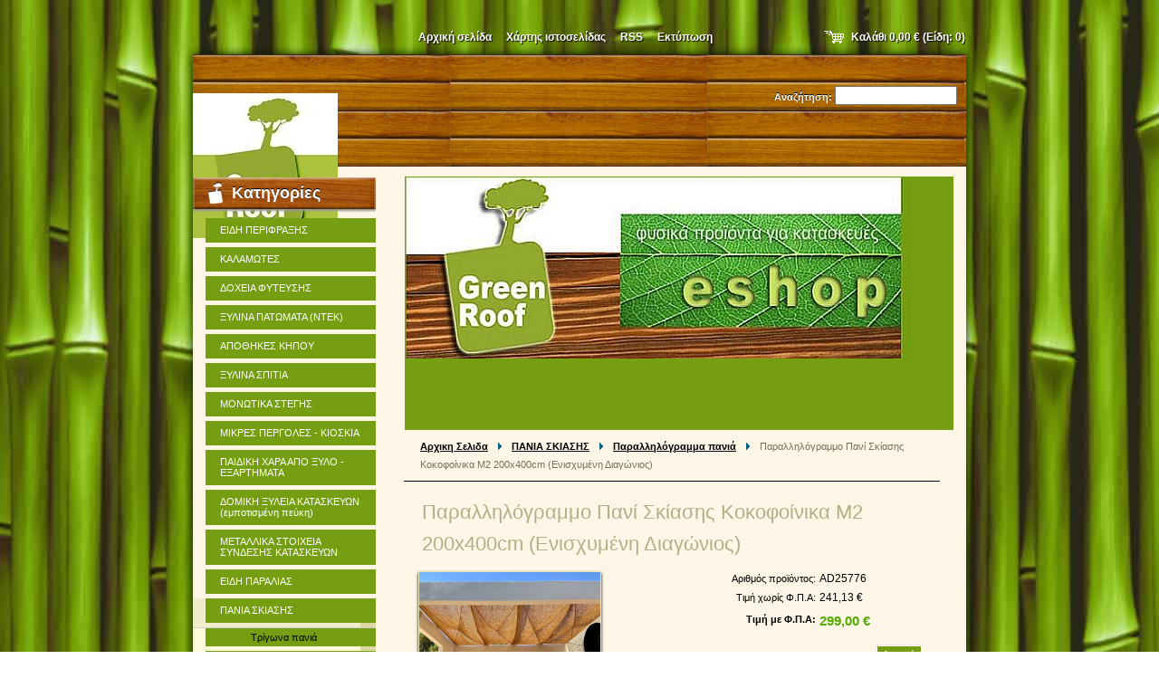

--- FILE ---
content_type: text/html; charset=UTF-8
request_url: https://www.greenroof-eshop.com/products/parallilogrammo-pani-skiasis-kokofoinika-m2-200x400cm/
body_size: 9070
content:
<!--[if lte IE 9]><!DOCTYPE HTML PUBLIC "-//W3C//DTD HTML 4.01 Transitional//EN" "https://www.w3.org/TR/html4/loose.dtd"><![endif]-->
<!DOCTYPE html>

<!--[if IE]><html class="ie" lang="el"><![endif]-->
<!--[if gt IE 9]><!--> 
<html lang="el">
<!--<![endif]-->

	<head>
		<!--[if lt IE 8]><meta http-equiv="X-UA-Compatible" content="IE=EmulateIE7"><![endif]--><!--[if IE 8]><meta http-equiv="X-UA-Compatible" content="IE=EmulateIE8"><![endif]--><!--[if IE 9]><meta http-equiv="X-UA-Compatible" content="IE=EmulateIE9"><![endif]-->
		<base href="https://www.greenroof-eshop.com/">
  <meta charset="utf-8">
  <meta name="description" content="">
  <meta name="keywords" content="">
  <meta name="generator" content="Webnode">
  <meta name="apple-mobile-web-app-capable" content="yes">
  <meta name="apple-mobile-web-app-status-bar-style" content="black">
  <meta name="format-detection" content="telephone=no">
    <link rel="icon" type="image/svg+xml" href="/favicon.svg" sizes="any">  <link rel="icon" type="image/svg+xml" href="/favicon16.svg" sizes="16x16">  <link rel="icon" href="/favicon.ico">  <link rel="stylesheet" href="https://www.greenroof-eshop.com/wysiwyg/system.style.css">
<link rel="canonical" href="https://www.greenroof-eshop.com/products/parallilogrammo-pani-skiasis-kokofoinika-m2-200x400cm/">
<script type="text/javascript">(function(i,s,o,g,r,a,m){i['GoogleAnalyticsObject']=r;i[r]=i[r]||function(){
			(i[r].q=i[r].q||[]).push(arguments)},i[r].l=1*new Date();a=s.createElement(o),
			m=s.getElementsByTagName(o)[0];a.async=1;a.src=g;m.parentNode.insertBefore(a,m)
			})(window,document,'script','//www.google-analytics.com/analytics.js','ga');ga('create', 'UA-797705-6', 'auto',{"name":"wnd_header"});ga('wnd_header.set', 'dimension1', 'W1');ga('wnd_header.set', 'anonymizeIp', true);ga('wnd_header.send', 'pageview');var pageTrackerAllTrackEvent=function(category,action,opt_label,opt_value){ga('send', 'event', category, action, opt_label, opt_value)};</script>
  <link rel="alternate" type="application/rss+xml" href="https://greenroof-eshop.com/rss/pf-all.xml" title="Όλα τα προϊόντα">
  <link rel="alternate" type="application/rss+xml" href="https://greenroof-eshop.com/rss/all.xml" title="Εμφανίστε  όλα τα άρθρα">
<!--[if lte IE 9]><style type="text/css">.cke_skin_webnode iframe {vertical-align: baseline !important;}</style><![endif]-->
		<title>Παραλληλόγραμμο Πανί Σκίασης Κοκοφοίνικα M2 200x400cm (Ενισχυμένη Διαγώνιος) :: Greenroof-eshop</title>
		<meta name="robots" content="index, follow">
		<meta name="googlebot" content="index, follow">
        <script type="text/javascript" src="https://d11bh4d8fhuq47.cloudfront.net/_system/skins/v10/50000110/js/jquery-1.7.1.min.js"></script>
        <script type="text/javascript" src="https://d11bh4d8fhuq47.cloudfront.net/_system/skins/v10/50000110/js/functions.js"></script>
		<link rel="stylesheet" type="text/css" href="/css/style.css" media="screen,handheld,projection">
		<link rel="stylesheet" type="text/css" href="https://d11bh4d8fhuq47.cloudfront.net/_system/skins/v10/50000110/css/print.css" media="print">
	
				<script type="text/javascript">
				/* <![CDATA[ */
					
					if (typeof(RS_CFG) == 'undefined') RS_CFG = new Array();
					RS_CFG['staticServers'] = new Array('https://d11bh4d8fhuq47.cloudfront.net/');
					RS_CFG['skinServers'] = new Array('https://d11bh4d8fhuq47.cloudfront.net/');
					RS_CFG['filesPath'] = 'https://www.greenroof-eshop.com/_files/';
					RS_CFG['filesAWSS3Path'] = 'https://3c08923083.clvaw-cdnwnd.com/dbbf0ee5dfccf92631cbf982825364c5/';
					RS_CFG['lbClose'] = 'Κλείσιμο';
					RS_CFG['skin'] = 'default';
					if (!RS_CFG['labels']) RS_CFG['labels'] = new Array();
					RS_CFG['systemName'] = 'Webnode';
						
					RS_CFG['responsiveLayout'] = 0;
					RS_CFG['mobileDevice'] = 0;
					RS_CFG['labels']['copyPasteSource'] = 'Διαβάστε  περισσότερα:';
					
				/* ]]> */
				</script><script type="text/javascript" src="https://d11bh4d8fhuq47.cloudfront.net/_system/client/js/compressed/frontend.package.1-3-108.js?ph=3c08923083"></script><style type="text/css"></style></head>

	<body>
		<div id="pageOut">

			<div id="pageIn">

				<div id="wrapper" class="twoColumns">

					<div id="header">

						<div id="logo"><a href="home/" class="image" title="Μεταβείτε στην αρχική σελίδα"><span id="rbcSystemIdentifierLogo"><img src="https://3c08923083.clvaw-cdnwnd.com/dbbf0ee5dfccf92631cbf982825364c5/200004436-193191931d/photo-1 (1).jpg"  width="160" height="160"  alt="Greenroof-eshop"></span></a></div>
						<script type="text/javascript"> /* <![CDATA[ */ logoCentering(); /* ]]> */ </script>
						
						<div id="languageSelect"></div>			

						<hr class="noDis">



						<div id="search">

		<form action="/search/" method="get" id="fulltextSearch">

								<fieldset>
									<legend>Αναζήτηση στο site</legend>
									<label for="fulltextSearchText">Αναζήτηση:</label>
									<input type="text" id="fulltextSearchText" name="text" value="">
									<input class="submit" type="image" src="https://d11bh4d8fhuq47.cloudfront.net/_system/skins/v10/50000110/img/search.png" alt="Αναζήτηση">
								</fieldset>

		</form>

						</div><!-- / id="search" -->

		
					</div><!-- / id="header" -->

					<div id="mainOut">

						<div id="illustration">

							<span><span><img src="https://3c08923083.clvaw-cdnwnd.com/dbbf0ee5dfccf92631cbf982825364c5/200004449-9ce3c9ce3f/GR eshop LOGO8.jpg?ph=3c08923083" width="561" height="287" alt=""></span></span>
							<h3><span id="rbcCompanySlogan" class="rbcNoStyleSpan">210 9231052</span></h3>

							<hr class="noDis">

						</div><!-- / id="illustration" -->

						<div id="mainIn">

							<div id="navigator">

								<div id="pageNavigator" class="rbcContentBlock"><p><a href="/home/">Αρχικη Σελιδα</a><span><span> &gt; </span></span><a href="/pania-skiasis/">ΠΑΝΙΑ ΣΚΙΑΣΗΣ</a><span><span> &gt; </span></span><a href="/pania-skiasis/parallilogramma-pania/">Παραλληλόγραμμα πανιά</a><span><span> &gt; </span></span><span id="navCurrentPage">Παραλληλόγραμμο Πανί Σκίασης Κοκοφοίνικα M2 200x400cm (Ενισχυμένη Διαγώνιος)</span></p><hr class="noDis"></div>
							</div><!-- / id="navigator" -->

							<div class="container">

								<!-- MIDDLE BAR ~ MAIN AREA -->
								<div class="content middleBar">

        						<!-- SHOP DETAIL -->        						<div class="box detail products shop shopDetail">										<h1>Παραλληλόγραμμο Πανί Σκίασης Κοκοφοίνικα M2 200x400cm (Ενισχυμένη Διαγώνιος)</h1>																<div class="leftBlock">									                                    <a href="/images/200004799-2db652db66/M2 se chevauchant bis.jpg?s3=1" class="thumbnail" title="Η σελίδα θα εμφανιστεί σε νέο παράθυρο" onclick="return !window.open(this.href);"><img src="https://3c08923083.clvaw-cdnwnd.com/dbbf0ee5dfccf92631cbf982825364c5/system_preview_200004799-2db652db66/M2 se chevauchant bis.jpg" width="200" height="150" alt="Παραλληλόγραμμο Πανί Σκίασης Κοκοφοίνικα M2 200x400cm (Ενισχυμένη Διαγώνιος)"></a>																			<div class="cleaner"><!-- / --></div>																	<ul class="rbcEshopProductDetails">																			</ul>																	</div>                                                                <div class="price">                                    <table>                                                                                                                        <tr>                                            <td class="title">Αριθμός προϊόντος:</td>                                            <td class="value">AD25776</td>                                        </tr>                                                                                                                                <tr>                                            <td class="title">Τιμή χωρίς Φ.Π.Α:</td>                                             <td class="value">241,13 €</td>                                        </tr>                                         <tr>                                            <td class="title"><b>Τιμή με Φ.Π.Α:</b></td>                                             <td class="value">                                                <ins>299,00 €<ins>                                                                                            </td>                                        </tr>                                                                                                                                                                    </table>                                                                                                            <form class="addToBasket" action="/products/parallilogrammo-pani-skiasis-kokofoinika-m2-200x400cm/" method="post">                                        <div class="">                                                                                                                                                                                    <div class="accordion clearfix">                                                                                                                                            </div>                                            <input type="hidden" name="quantity" id="quantity" value="1" maxlength="6">                                            <input type="hidden" name="buyItem" value="200025777">                                            <input class="submit" type="submit" value="Αγορά">                                            <div class="cleaner"><!-- / --></div>                                        </div>                                    </form>                                                                           </div>                                                                <div class="cleaner"><!-- / --></div>								<div class="wsw">									<!-- WSW --><p style="box-sizing: border-box; margin-bottom: 1rem; font-family: CeraGR; font-size: 16px; color: rgb(77, 77, 77) !important; line-height: 1.5 !important;">Τα πανιά είναι κατασκευασμένα από ίνες κοκοφοίνικα και φέρουν την φυσική τους απόχρωση (καφέ).</p>
<p style="box-sizing: border-box; margin-bottom: 1rem; font-family: CeraGR; font-size: 16px; color: rgb(77, 77, 77) !important; line-height: 1.5 !important;">Η φυσικότητα του (100% φυσικό προϊόν) συμβάλει στην απόλυτη δροσιά, πλεγμένο έτσι ώστε η&nbsp;ύφανση τους να επιτρέπει στον άνεμο να περνά.</p>
<p style="box-sizing: border-box; margin-bottom: 1rem; font-family: CeraGR; font-size: 16px; color: rgb(77, 77, 77) !important; line-height: 1.5 !important;">Μπορούν να μείνουν σε εξωτερικούς χώρους όλο το χρόνο. Οι ίνες καρύδας είναι φυσικά ανθεκτικές στη σήψη και πολύ στιβαρές. Τοποθετημένα σε μια υπάρχουσα σταθερή κατασκευή ή αναρτημένα, τα πανιά σκίασης μπορούν επίσης να χρησιμοποιηθούν&nbsp;κάθετα για απομόνωση του χώρου.</p>
<p style="box-sizing: border-box; margin-bottom: 1rem; font-family: CeraGR; font-size: 16px; color: rgb(77, 77, 77) !important; line-height: 1.5 !important;">Χρησιμοποιούνται και ως διακοσμητικά υλικά και&nbsp;συνδυάζονται αρμονικά με αρχιτεκτονικά στοιχεία εξωτερικών χώρων.</p>
<p style="box-sizing: border-box; margin-bottom: 1rem; font-family: CeraGR; font-size: 16px; color: rgb(77, 77, 77) !important; line-height: 1.5 !important;">Είναι υψηλής ποιότητας και αισθητικής, χειροποίητα και&nbsp;παράγονται σε παραδοσιακό εργοστάσιο στην Γαλλία από το 1882.</p>
<p style="box-sizing: border-box; margin-bottom: 1rem; font-family: CeraGR; font-size: 16px; color: rgb(77, 77, 77) !important; line-height: 1.5 !important;"><span style="box-sizing: border-box; font-weight: bolder; line-height: 1.5 !important;">Χαρακτηριστικά:</span></p>
<ul style="box-sizing: border-box; margin-bottom: 1rem; list-style-type: initial; padding-left: 30px; font-family: CeraGR; font-size: 16px; color: rgb(77, 77, 77) !important; line-height: 1.5 !important;">
	<li style="box-sizing: border-box; line-height: 1.5 !important;">Είναι 100% φυσικά.</li>
	<li style="box-sizing: border-box; line-height: 1.5 !important;">Είναι χειροποίητα.</li>
	<li style="box-sizing: border-box; line-height: 1.5 !important;">Είναι ανθεκτικά.</li>
	<li style="box-sizing: border-box; line-height: 1.5 !important;">Παράγονται στην Γαλλία.</li>
</ul>
<p style="box-sizing: border-box; margin-bottom: 1rem; font-family: CeraGR; font-size: 16px; color: rgb(77, 77, 77) !important; line-height: 1.5 !important;">&nbsp;</p>
<p style="box-sizing: border-box; margin-bottom: 1rem; font-family: CeraGR; font-size: 16px; color: rgb(77, 77, 77) !important; line-height: 1.5 !important;"><span style="box-sizing: border-box; font-weight: bolder; line-height: 1.5 !important;">Tips ΠΡΩΤΗΣ τοποθέτησης!</span></p>
<p style="box-sizing: border-box; margin-bottom: 1rem; font-family: CeraGR; font-size: 16px; color: rgb(77, 77, 77) !important; line-height: 1.5 !important;"><span style="box-sizing: border-box; font-weight: bolder; line-height: 1.5 !important;">Πριν την τοποθέτηση απαιτείται ξέπλυμα του πανιού με άφθονο νερό, για να αποβληθεί η τανίνη που διαθέτει ως φυσικό υλικό.</span></p>
<p style="box-sizing: border-box; margin-bottom: 1rem; font-family: CeraGR; font-size: 16px; color: rgb(77, 77, 77) !important; line-height: 1.5 !important;"><span style="box-sizing: border-box; font-weight: bolder; line-height: 1.5 !important;">Το αφήνουμε να στεγνώσει ( γιατί αποκτά βάρος λόγω της πλύσης) και τοποθετείται άμεσα.</span></p>
<p style="box-sizing: border-box; margin-bottom: 1rem; font-family: CeraGR; font-size: 16px; color: rgb(77, 77, 77) !important; line-height: 1.5 !important;"><em style="box-sizing: border-box; line-height: 1.5 !important;">Οι ταννίνες (αγγλ.: tannins), γνωστές και ως ταννίνες, αποτελούν σημαντική κατηγορία πολυφαινολικών ενώσεων οι οποίες έχουν χαρακτηριστική πικρή γεύση και απαντώνται σε αφθονία στη Φύση.</em></p>
									<!-- / WSW -->								</div><!-- / class="wsw" -->								                                                                <div class="rbcBookmarks"><div id="rbcBookmarks200026016"></div></div>
		<script type="text/javascript">
			/* <![CDATA[ */
			Event.observe(window, 'load', function(){
				var bookmarks = '<div style=\"float:left;\"><div style=\"float:left;\"><iframe src=\"//www.facebook.com/plugins/like.php?href=https://www.greenroof-eshop.com/products/parallilogrammo-pani-skiasis-kokofoinika-m2-200x400cm/&amp;send=false&amp;layout=button_count&amp;width=155&amp;show_faces=false&amp;action=like&amp;colorscheme=light&amp;font&amp;height=21&amp;appId=397846014145828&amp;locale=el_GR\" scrolling=\"no\" frameborder=\"0\" style=\"border:none; overflow:hidden; width:155px; height:21px; position:relative; top:1px;\" allowtransparency=\"true\"></iframe></div><div style=\"float:left;\"><a href=\"https://twitter.com/share\" class=\"twitter-share-button\" data-count=\"horizontal\" data-via=\"webnode\" data-lang=\"en\">Tweet</a></div><script type=\"text/javascript\">(function() {var po = document.createElement(\'script\'); po.type = \'text/javascript\'; po.async = true;po.src = \'//platform.twitter.com/widgets.js\';var s = document.getElementsByTagName(\'script\')[0]; s.parentNode.insertBefore(po, s);})();'+'<'+'/scr'+'ipt></div> <div class=\"addthis_toolbox addthis_default_style\" style=\"float:left;\"><a class=\"addthis_counter addthis_pill_style\"></a></div> <script type=\"text/javascript\">(function() {var po = document.createElement(\'script\'); po.type = \'text/javascript\'; po.async = true;po.src = \'https://s7.addthis.com/js/250/addthis_widget.js#pubid=webnode\';var s = document.getElementsByTagName(\'script\')[0]; s.parentNode.insertBefore(po, s);})();'+'<'+'/scr'+'ipt><div style=\"clear:both;\"></div>';
				$('rbcBookmarks200026016').innerHTML = bookmarks;
				bookmarks.evalScripts();
			});
			/* ]]> */
		</script>
		                                                                <p class="noDis">&mdash;&mdash;&mdash;&mdash;&mdash;</p>										                                            <hr class="noDis">                                </div><!-- / class="box detail products shop shopDetail" -->                                <!-- / SHOP DETAIL -->		
								</div><!-- / class="content middleBar" -->
								<!-- / MIDDLE BAR ~ MAIN AREA -->

								<div class="cleaner"><!-- / FLOAT CLEAR --></div>

							</div><!-- / class="container" -->

						</div><!-- / id="mainIn" -->

					</div><!-- / id="mainOut" -->

					<!-- LEFT BAR -->
					<div class="sidebar leftBar">
<div id="rbcEsCategories" class="box">
    <h2>Κατηγορίες</h2>                                                
    
<ul class="ProductCategories">
	<li class="first"><a href="/eidi-perifraxis/">ΕΙΔΗ ΠΕΡΙΦΡΑΞΗΣ</a></li>
	<li><a href="/kalamotes/">ΚΑΛΑΜΩΤΕΣ</a></li>
	<li><a href="/docheia-fyteysis/">ΔΟΧΕΙΑ ΦΥΤΕΥΣΗΣ</a></li>
	<li><a href="/%cf%80%ce%b1%cf%84%cf%89%ce%bc%ce%b1%cf%84%ce%b1%20%28%ce%bd%cf%84%ce%b5%ce%ba%29/">ΞΥΛΙΝΑ ΠΑΤΩΜΑΤΑ (ΝΤΕΚ)</a></li>
	<li><a href="/apothikes-kipoy/">ΑΠΟΘΗΚΕΣ ΚΗΠΟΥ</a></li>
	<li><a href="/xylina-spitia/">ΞΥΛΙΝΑ ΣΠΙΤΙΑ</a></li>
	<li><a href="/%ce%bc%ce%bf%ce%bd%cf%89%cf%84%ce%b9%ce%ba%ce%b1/">ΜΟΝΩΤΙΚΑ ΣΤΕΓΗΣ</a></li>
	<li><a href="/%ce%bc%ce%b9%ce%ba%cf%81%ce%b5%cf%83%20%cf%80%ce%b5%cf%81%ce%b3%ce%bf%ce%bb%ce%b5%cf%83%20-%20%ce%ba%ce%b9%ce%bf%cf%83%ce%ba%ce%b9%ce%b1/">ΜΙΚΡΕΣ ΠΕΡΓΟΛΕΣ - ΚΙΟΣΚΙΑ</a></li>
	<li><a href="/%cf%80%ce%b1%ce%b9%ce%b4%ce%b9%ce%ba%ce%b7%20%cf%87%ce%b1%cf%81%ce%b1%20-%20%ce%b5%ce%be%ce%b1%cf%81%cf%84%ce%b7%ce%bc%ce%b1%cf%84%ce%b1/">ΠΑΙΔΙΚΗ ΧΑΡΑ ΑΠΟ ΞΥΛΟ - ΕΞΑΡΤΗΜΑΤΑ</a></li>
	<li><a href="/%ce%b4%ce%bf%ce%bc%ce%b9%ce%ba%ce%b7%20%ce%be%cf%85%ce%bb%ce%b5%ce%b9%ce%b1/">ΔΟΜΙΚΗ ΞΥΛΕΙΑ ΚΑΤΑΣΚΕΥΩΝ (εμποτισμένη πεύκη)</a></li>
	<li><a href="/%ce%bc%ce%b5%cf%84%ce%b1%ce%bb%ce%bb%ce%b9%ce%ba%ce%b1%20%cf%83%cf%84%ce%bf%ce%b9%cf%87%ce%b5%ce%b9%ce%b1%20%cf%83%cf%85%ce%bd%ce%b4%ce%b5%cf%83%ce%b7%cf%83/">ΜΕΤΑΛΛΙΚΑ ΣΤΟΙΧΕΙΑ ΣΥΝΔΕΣΗΣ ΚΑΤΑΣΚΕΥΩΝ</a></li>
	<li><a href="/eidi-paralias/">ΕΙΔΗ ΠΑΡΑΛΙΑΣ</a></li>
	<li class="open selected"><a href="/pania-skiasis/">ΠΑΝΙΑ ΣΚΙΑΣΗΣ</a>
	<ul class="level1">
		<li class="first"><a href="/trigona-pania/">Τρίγωνα πανιά</a></li>
		<li><a href="/tetragona-pania/">Τετράγωνα πανιά</a></li>
		<li class="last selected"><a href="/pania-skiasis/parallilogramma-pania/">Παραλληλόγραμμα πανιά</a></li>
	</ul>
	</li>
	<li><a href="/%ce%b4%ce%b9%ce%b1%ce%ba%ce%bf%cf%83%ce%bc%ce%b7%cf%84%ce%b9%ce%ba%ce%b1-%ce%ba%ce%b7%cf%80%ce%bf%cf%85-%cf%87%cf%81%ce%b7%cf%83%cf%84%ce%b9%ce%ba%ce%b1-%ce%ba%ce%b7%cf%80%ce%bf%cf%85/">ΔΙΑΚΟΣΜΗΤΙΚΑ ΚΗΠΟΥ</a></li>
	<li><a href="/%cf%80%ce%b5%cf%84%cf%81%ce%b5%cf%83-%ce%ba%ce%b7%cf%80%ce%bf%cf%84%ce%b5%cf%87%ce%bd%ce%b9%ce%b1%cf%83/">ΠΕΤΡΕΣ - ΒΟΤΣΑΛΑ - ΧΑΛΙΚΙΑ</a></li>
	<li><a href="/%cf%83%cf%85%cf%83%cf%84%ce%b7%ce%bc%ce%b1%cf%84%ce%b1-%ce%ba%ce%b1%ce%b8%ce%b5%cf%84%ce%b7%cf%83-%cf%86%cf%85%cf%84%ce%b5%cf%85%cf%83%ce%b7%cf%83/">ΣΥΣΤΗΜΑΤΑ ΚΑΘΕΤΗΣ ΦΥΤΕΥΣΗΣ</a></li>
	<li><a href="/%cf%86%cf%85%cf%84%ce%bf%cf%87%cf%89%ce%bc%ce%b1%cf%84%ce%b1/">ΣΥΣΚΕΥΑΣΜΕΝΑ ΦΥΤΟΧΩΜΑΤΑ</a></li>
	<li class="last"><a href="/%ce%b5%cf%80%ce%b9%cf%80%ce%bb%ce%b1%20%ce%ba%ce%b7%cf%80%ce%bf%cf%85/">ΕΠΙΠΛΑ ΚΗΠΟΥ (σετ από ξυλεία εξωτερικού χώρου)</a></li>
</ul>			
</div>

<div class="box">
    <h2>Μενού</h2>
    
<ul class="menu">
	<li class="first"><a href="/home/">Αρχικη Σελιδα</a></li>
	<li><a href="/%ce%b4%ce%b5%ce%b9%cf%84%ce%b5%20%ce%b2%ce%b1%cf%83%ce%b9%ce%ba%ce%b5%cf%83%20%cf%80%ce%bb%ce%b7%cf%81%ce%bf%cf%86%ce%bf%cf%81%ce%b9%ce%b5%cf%83%20%ce%b3%ce%b9%ce%b1%20%ce%ba%ce%b1%ce%b8%ce%b5%20%ce%ba%ce%b1%cf%84%ce%b7%ce%b3%ce%bf%cf%81%ce%b9%ce%b1/">Βασικές πληροφορίες για κάθε κατηγορία προϊόντων</a></li>
	<li><a href="/%ce%b5%ce%b9%ce%b4%ce%b9%ce%ba%ce%ad%cf%82%20%cf%80%cf%81%ce%bf%cf%83%cf%86%ce%bf%cf%81%ce%ad%cf%82/">Προϊόντα σε ειδική προσφορά</a></li>
	<li><a href="/faq-%cf%83%cf%85%ce%bd%ce%ae%ce%b8%ce%b5%ce%b9%cf%82%20%ce%b5%cf%81%cf%89%cf%84%ce%ae%cf%83%ce%b5%ce%b9%cf%82/">FAQ-Συνηθεις Ερωτησεις</a></li>
	<li><a href="/%cf%8c%cf%81%ce%bf%ce%b9%20%ce%ba%ce%b1%ce%b9%20%cf%80%cf%81%ce%bf%cf%85%cf%80%ce%bf%ce%b8%ce%ad%cf%83%ce%b5%ce%b9%cf%82/">Οροι και προϋποθεσεις λειτουργίας του eshop</a></li>
	<li><a href="/%cf%80%ce%bf%ce%b9%ce%bf%ce%b9%20%ce%b5%ce%af%ce%bc%ce%b1%cf%83%cf%84%ce%b5/">Ποιοι Ειμαστε - Υπηρεσίες</a></li>
	<li class="last"><a href="/%ce%b5%cf%80%ce%b9%ce%ba%ce%bf%ce%b9%ce%bd%cf%89%ce%bd%ce%ae%cf%83%cf%84%ce%b5%20%ce%bc%ce%b5%20%ce%bc%ce%b1%cf%82/">Επικοινωνια</a></li>
</ul>			
</div>




								<div class="box contact">

									<h2>Επικοινωνία</h2>

		

									<address>
										<strong>Greenroof-eshop</strong>
										<br class="noDis">
										

										<br class="noDis">
										<span class="address">
Σαπφούς 36, 17676, Καλλιθέα, Αθήνα
										</span>

	
										

										<br class="noDis">
										<span class="phone">
+302109231052
										</span>

	
										

										<br class="noDis">
										<span class="email">
											<a href="mailto:info@greenroof.gr &amp; greenroof.gr@gmail.com">info@greenroof.gr &amp; greenroof.gr@gmail.com</a>
										</span>

	
                                        

                                    <br class="noDis">
                                    <span class="misc">
Αρ. Γ.Ε.ΜΗ.: 065529703000<br />
Α.Φ.Μ.: 044042990<br />
Δειγματισμός προϊόντων μόνο κατόπιν ραντεβού.
                                    </span>

    
									</address>
									

									<br class="noDis">
									<span class="image"><img src="https://3c08923083.clvaw-cdnwnd.com/dbbf0ee5dfccf92631cbf982825364c5/system_preview_small_200004449-9ce3c9ce3f/GR eshop LOGO8.jpg" width="118" height="60" alt=""></span>

	

		

									<div class="cleaner"><!-- / FLOAT CLEAR --></div>

									<hr class="noDis">

								</div><!-- / class="box contact" -->


					




								<div class="box detail wysiwyg">

									<div class="wsw">
										<!-- WSW -->

		<h3><span style="font-size:10px;"><u><strong>ΚΑΤΑΣΚΕΥΑΣΤΙΚΟ ΤΜΗΜΑ</strong></u>:<br>
Επισκεφθείτε και το site του ΚΑΤΑΣΚΕΥΑΣΤΙΚΟΥ ΤΜΗΜΑΤΟΣ ΤΗΣ ΕΤΑΙΡΕΙΑΣ ΜΑΣ !</span></h3>
<h5 style="font-size: 16.384px;"><span style="font-size:10px;"><a href="http://www.freewebs.com/greenroof-gr" target="_blank">www.freewebs.com/greenroof-gr</a></span></h5>
<h3><span style="font-size:10px;">Εκεί θα δείτε την πλήρη photogallery των αναρτημένων έργων μας, και θα πάρετε πολλές ιδέες για τον δικό σας χώρο</span><br>
&nbsp;</h3>


										<!-- / WSW -->
									</div><!-- class="wsw" -->

									<hr class="noDis">

								</div><!-- / class="box detail wysiwyg" -->


		

					</div><!-- / class="sidebar leftBar" -->
					<!-- / LEFT BAR -->

					<div class="cleaner"><!-- / FLOAT CLEAR --></div>

					<ul id="quick"><li id="cartInfo"><a href="es-cart/">Καλάθι <span class="price">0,00 €</span> (Είδη: <span class="items">0</span>)</a></li><li class="homepage"><a href="home/" title="Μεταβείτε στην αρχική σελίδα">Αρχική σελίδα</a></li><li class="sitemap"><a href="/sitemap/" title="Πηγαίνετε στον χάρτη ιστοσελίδας.">Χάρτης ιστοσελίδας</a></li><li class="rss"><a href="/rss/" title="RSS Feeds">RSS</a></li><li class="print"><a href="#" onclick="window.print(); return false;" title="Εκτύπωση σελίδας">Εκτύπωση</a></li></ul><!-- / id="quick" -->
					<hr class="noDis">

				</div><!-- / id="wrapper" class="twoColumns" -->

				<div id="footer">
					<p><span id="rbcFooterText" class="rbcNoStyleSpan">© 2011 Όλα τα δικαιώματα κατοχυρωμένα</span><!-- --></p>
					<span class="signature"><span class="rbcSignatureText">GreenRoof - Κ. Καριανάκης - 210 9231052</span></span>
				</div><!-- / id="footer" -->

			</div><!-- / id="pageIn" -->

		</div><!-- / id="pageOut" -->

		<script type="text/javascript">
			/* <![CDATA[ */

				RubicusFrontendIns.addObserver
				({

					onContentChange: function ()
					{
						logoCentering();

						RubicusFrontendIns.faqInit('faq', 'answerBlock');
					},

					onStartSlideshow: function()
					{
						$('slideshowControl').innerHTML	= 'Παύση';
						$('slideshowControl').title			= 'Παύση επίδειξης διαφανειών';
						$('slideshowControl').onclick		= RubicusFrontendIns.stopSlideshow.bind(RubicusFrontendIns);
					},

					onStopSlideshow: function()
					{
						$('slideshowControl').innerHTML	= 'Επίδειξη διαφανειών';
						$('slideshowControl').title			= 'Ξεκινά την επίδειξη διαφανειών';
						$('slideshowControl').onclick		= RubicusFrontendIns.startSlideshow.bind(RubicusFrontendIns);
					},

					onShowImage: function()
					{
						if (RubicusFrontendIns.isSlideshowMode())
						{
							$('slideshowControl').innerHTML	= 'Παύση';
							$('slideshowControl').title			= 'Παύση επίδειξης διαφανειών';
							$('slideshowControl').onclick		= RubicusFrontendIns.stopSlideshow.bind(RubicusFrontendIns);
						}
					}

				});

				RubicusFrontendIns.faqInit('faq', 'answerBlock');

				RubicusFrontendIns.addFileToPreload('https://d11bh4d8fhuq47.cloudfront.net/_system/skins/v10/50000110/img/loading.gif');
				RubicusFrontendIns.addFileToPreload('https://d11bh4d8fhuq47.cloudfront.net/_system/skins/v10/50000110/img/loading_poll.gif');

			/* ]]> */
		</script>

	<div id="rbcFooterHtml"></div><script type="text/javascript">var keenTrackerCmsTrackEvent=function(id){if(typeof _jsTracker=="undefined" || !_jsTracker){return false;};try{var name=_keenEvents[id];var keenEvent={user:{u:_keenData.u,p:_keenData.p,lc:_keenData.lc,t:_keenData.t},action:{identifier:id,name:name,category:'cms',platform:'WND1',version:'2.1.157'},browser:{url:location.href,ua:navigator.userAgent,referer_url:document.referrer,resolution:screen.width+'x'+screen.height,ip:'18.216.139.20'}};_jsTracker.jsonpSubmit('PROD',keenEvent,function(err,res){});}catch(err){console.log(err)};};</script></body>

</html>


--- FILE ---
content_type: text/css
request_url: https://www.greenroof-eshop.com/css/style.css
body_size: 43355
content:
h1, h2, h3, h4, h5, h6, p, ul, ol, blockquote {
	width: 100%;
	overflow: hidden;
}
#pageOut[id] h1, #pageOut[id] h2, #pageOut[id] h3, #pageOut[id] h4, #pageOut[id] h5, #pageOut[id] h6, #pageOut[id] p, #pageOut[id] ul, #pageOut[id] ol, #pageOut[id] blockquote {
	width: auto;
}
h1, h2 {
	margin: 0 0 10px 0;
	/*padding: 10px 18px 0 14px;*/
padding: 0px 0px 0 20px;	
font-weight: normal;
	font-size: 182%;
	/*border-width: 1px 17px 1px 1px;
	border-style: solid;*/
line-height:35px;
}
.sidebar h1, .sidebar h2 {
	font-size: 18px;
	font-weight: bold;
        background: url("http://www.dot-studios.gr/demo/greenroof/img/back_wood.jpg") center 0;
        height:35px;
        color: #FFFFFF;
        text-shadow: 0px -1px 0px #000000;
        padding: 0 0 0 43px;
        box-shadow: 0px 2px 2px #999;
}

h3, h4, h5, h6 {
	margin: 0 16px;
	padding: 5px 0 3px 0;
}
h3 {
	font-size: 128%;
}
h4 {
	font-size: 110%;
}
h5 {
	font-size: 110%;
}
h6 {
	font-size: 100%;
}
p, ul, ol {
	margin: 0 16px 8px 16px;
}
ul {
	padding-left: 20px;
	list-style: disc;
}
ol {
	padding-left: 30px;
}
ul ul, ol ol {
	margin: 0 0 0 10px;
}
.sidebar ul ul, .sidebar ol ol {
	margin-left: 0;
}
address {
	margin: 0 16px;
	padding: 10px 0;
	font-style: normal;
}
blockquote {
	margin: 0 0 8px 0;
	padding: 8px 25px;
	font-style: italic;
}
blockquote p {
	margin: 0 0 8px 0;
}
table {
	margin: 0 0 8px 0;
	font-size: 100%;
}
table.modernTable thead td, table.modernTable td {
	padding: 4px 10px 3px 10px;
	border-width: 1px;
	border-style: solid;
}
a {
	font-weight: bold;
        color: #8ead07;
}
ins {
	text-decoration: none !important;
}
hr {
	height: 0;
	margin-left: 0;
	margin-right: 0;
	background: 0;
	border-width: 0 1px 1px 1px;
	border-style: solid;
}
.wsw img, .wsw a img {
	margin: 0.5em;
	border: 0;
}
sub {
	line-height: 2.2em;
}
html {
	height: 100%;
}
body {
	height: 100%;
	margin: 0;
	padding: 0;
	text-align: center;
	font: 0.7em/1.4 Tahoma, Arial, Verdana, sans-serif;
	color: rgb(0,0,0);
	background: url(http://www.dot-studios.gr/demo/greenroof/img/body_back.jpg);
        /*background: url("../img/body.png") repeat-x left top;*/
background-attachment: fixed;
}
#pageOut {
	position: relative;
	width: 854px;
	height: 100%;
	margin: 60px auto;
padding:10px 0 0 0;
background: #fff;
	/*background: url("../img/page_out.png") repeat-y left top;*/
-moz-box-shadow: 0px 0px 10px #001800;
    -webkit-box-shadow: 0px 0px 10px #001800;
    box-shadow: 0px 0px 10px #001800;
    -ms-filter: "progid:DXImageTransform.Microsoft.Shadow(Strength=5, Direction=0, Color='#001800')";
    filter: progid:DXImageTransform.Microsoft.Shadow(Strength=5, Direction=0, Color='#001800');
}
#pageOut[id] {
	min-height: 100%;
	height: auto;
}
#pageIn {
	width: 100%;
	height: 100%;
	background: #FDF5E6;
}
#wrapper {
	position: relative;
	width: 834px;
	height: 100%;
	margin: 0 auto;
	background: url("../img/wrapper.png") repeat-x left top;
}
#wrapper[id] {
	height: auto;
	min-height: 100%;
        background:#FDF5E6;
}
#mainOut {
	float: right;
	position: relative;
	right: 4px;
	width: 622px;
	padding: 1px 0 0 0;
	overflow: hidden;
	/*background: url("../img/black_line.png") repeat-x left top;*/
}
#mainIn {
	width: 592px;
	overflow: hidden;
	margin: 0 auto 80px auto;
	padding: 16px 0 0 0;
}
#header {
	background: url("http://www.dot-studios.gr/demo/greenroof/img/header_back.jpg") repeat scroll 0 -2px transparent;
    height: 81px;
    margin: -10px 0 10px -10px;
    padding: 43px 20px 0 0;
    position: relative;
    text-align: left;
    width: 834px;
}
.content {
	text-align: left;
	font-size: 110%;
}
.container {
	width: 100%;
}
.threeColumns .container {
	margin-bottom: 16px;
	background: url("../img/runaround.png") repeat-y 390px top;
}
.threeColumns .middleBar {
	float: left;
	width: 378px;
	overflow: hidden;
}
.sidebar {
	width: 202px;
	overflow: hidden;
	text-align: left;
}
.leftBar {
	float: left;
	position: relative;
	left: 4px;
	padding: 2px 0 80px 0;
	/*background: url("../img/sidebar.png") no-repeat left top;*/
margin: 0 0 0 -14px;
}
.rightBar {
	float: right;
	width: 189px;
}

#footer p {
	display: inline;
	float: left;
	width: 480px !important;
	height: 1.22em;
	margin: 40px 0 0 30px;
	padding: 0;
	overflow: hidden;
	text-align: left;
}
#footer .signature {
	float: right;
	margin: 40px 30px 0 0;
	text-align: right;
}
.noDis {
	display: none;
}
.cleaner {
	clear: both;
	height: 0;
	line-height: 0;
	overflow: hidden;
}
h2#logo {
	background:url("http://www.dot-studios.gr/demo/greenroof/img/header_photo.png") no-repeat 384px bottom;
    border: 0 none;
    font-size: 282%;
    height: 190px;
    line-height: normal;
    margin: -109px 23px 0 0;
    overflow: hidden;
    padding: 0;
    width: 854px !important;
}

h2#logo a, h2#logo span {
	float: left;
	margin: 19px 0 5px 13px;
	text-decoration: none;
	font-weight: bold;
}
h2#logo a {
	cursor: pointer;
}
h2#logo span#rbcSystemIdentifierLogo {
	float: none;
	margin: 0;
}
h2#logo .image {
	height: 100%;
	margin: 15px 0 0 20px;
}
h2#logo img {
	margin: 0;
	border: 0;
height:167px;
}
#illustration {
	position: relative;
	height: 280px;
	margin: 0 0 0 16px;
	padding: 0;
	background:#759e12;
/*background: url("../img/black_line.png") repeat-x left bottom;*/
}
#illustration span {
	float: left;
	width: 588px;
	height: 200px;
	overflow: hidden;
	text-align: left;
	/*border-width: 1px;
	border-style: solid;*/

}
#illustration[id] span {
	width: 590px;
	height: 202px;
}
#illustration span span {
	width: 588px !important;
	height: 200px !important;
	margin: 1px;
	border: 0;
}
#illustration span span img {
	display: block;
	margin: 0;
	border: 0;
}
#illustration h3 {
	/*position: absolute;
	right: 30px;
	top: 48px;
	width: 290px !important;
	height: 145px;
	margin: 0;
	padding: 0;
	overflow: hidden;
	text-align: left;
	font-size: 147%;
	font-weight: bold;
	background: 0;*/
    font-size: 147%;
    font-weight: bold;
    height: 161px;
    margin: 0;
    overflow: hidden;
    padding: 20px;
    position: absolute;
    right: 16px;
    text-align: center;
    width: 294px !important;
}
#illustration h3 span {
	float: none;
	width: auto;
	height: auto;
	border: 0;
}
#navigator {
	position: relative;
	top: -16px;
	overflow: hidden;
	background: url("../img/black_line.png") repeat-x left bottom;
}
#navigator p {
	width: 556px !important;
	overflow: hidden;
	margin: 0 auto;
	padding: 8px 0 9px 0;
	text-align: left;
	line-height: 183%;
}
#navigator a {
	font-weight: bold;
}
#navigator span {
	margin: 0 7px;
	background: url("../img/arrow_right.png") no-repeat 50% 60%;
}
#navigator span#navCurrentPage {
	margin: 0;
	background: 0;
}
#navigator span span {
	margin: 0;
	visibility: hidden;
}
ul.menu, #rbcEsCategories ul {
	margin: 0 0 25px 0;
	/*padding: 0 0 0 13px;*/
padding: 0;
	list-style: none;
	line-height: normal;
	/*background: url("../img/menu_l1_item.png") repeat-y right top;*/
}
ul.menu li, #rbcEsCategories ul li {
	/*border-bottom-width: 1px;
	border-bottom-style: solid;*/
}
ul.menu li.first, #rbcEsCategories ul li.first {
	padding: 0;
	/*border-top: 1px solid #fff;*/
}
ul.menu li.selected, #rbcEsCategories ul li.selected {
	background: url("../img/menu_l1_selected.png") no-repeat right top;
}
ul.menu li a, #rbcEsCategories ul li a {
	display: block;
	width: 100%;
	margin: 0 17px 0 0;
	padding: 7px 16px 8px 16px;
	overflow: hidden;
	font-weight: bold;
	text-decoration: none;
}
ul.menu[class] li a, #rbcEsCategories[id] ul li a {
	width: auto;
}
ul.menu li a:hover, #rbcEsCategories ul li a:hover {
	text-decoration: underline;
}
ul.menu ul, #rbcEsCategories ul ul {
	margin: 0;
	padding: 0;
	list-style: none;
	background: url("../img/menu_l2_item.png") repeat-y right top;
	border-top-width: 1px;
	border-top-style: solid;
}
ul.menu ul li, #rbcEsCategories ul ul li {
	border: 0;
}
ul.menu ul li, ul.menu ul li a:hover, ul.menu li.activeSelected ul a,
#rbcEsCategories ul ul li, #rbcEsCategories ul ul li a:hover, #rbcEsCategories ul li.activeSelected ul a
 {
	background: url("../img/menu_item.png") no-repeat 34px 9px;
}
ul.menu ul li.selected, ul.menu ul li.selected a:hover,
#rbcEsCategories ul ul li.selected, #rbcEsCategories ul ul li.selected a:hover
 {
	background: url("../img/menu_l2_selected.png") no-repeat 34px 9px;
}
ul.menu ul li.activeSelected a, ul.menu ul li.activeSelected a:hover,
#rbcEsCategories ul ul li.activeSelected a, #rbcEsCategories ul ul li.activeSelected a:hover
 {
	background: url("../img/menu_l3_selected.png") no-repeat 34px 7px;
}
ul.menu ul li.first, #rbcEsCategories ul ul li.first {
	background-position: 34px 10px;
}
ul.menu ul li.first[class], #rbcEsCategories ul ul li.first[class] {
	background-position: 34px 9px;
}
ul.menu ul li a, #rbcEsCategories ul ul li a {
	padding: 4px 0 4px 50px;
}
ul.menu ul ul li, ul.menu ul li.selected ul li a:hover, ul.menu ul li.activeSelected ul li a 
#rbcEsCategories ul ul ul li, #rbcEsCategories ul ul li.selected ul li a:hover, #rbcEsCategories ul ul li.activeSelected ul li a 
{
	background: url("../img/menu_item.png") no-repeat 54px 9px;
}
ul.menu ul ul li.selected, ul.menu ul li ul li.selected a:hover
#rbcEsCategories ul ul ul li.selected, #rbcEsCategories ul ul li ul li.selected a:hover
{
	background: url("../img/menu_l2_selected.png") no-repeat 54px 9px;
}
ul.menu ul ul li.activeSelected a, ul.menu ul li ul li.activeSelected a:hover 
#rbcEsCategories ul ul ul li.activeSelected a, #rbcEsCategories ul ul li ul li.activeSelected a:hover
{
	background: url("../img/menu_l3_selected.png") no-repeat 54px 7px;
}
ul.menu ul ul li.first, #rbcEsCategories ul ul ul li.first {
	background-position: 54px 10px;
}
ul.menu ul ul li.first[class], #rbcEsCategories ul ul ul li.first[class] {
	background-position: 54px 9px;
}
ul.menu ul ul li a, #rbcEsCategories ul ul ul li a {
	padding-left: 70px;
}
ul.menu ul ul ul, #rbcEsCategories ul ul ul ul {
	border: 0;
}
ul.menu ul ul ul li.first, #rbcEsCategories ul ul ul ul li.first {
	border: 0;
}
ul.menu ul ul ul li, ul.menu ul ul li.selected ul li.first, ul.menu ul ul ul li.selected, ul.menu ul ul li.selected ul li a:hover, ul.menu ul ul li.activeSelected ul li a, ul.menu ul ul li ul li.activeSelected ul li a:hover
#rbcEsCategories ul ul ul ul li, #rbcEsCategories ul ul ul li.selected ul li.first, #rbcEsCategories ul ul ul ul li.selected, #rbcEsCategories ul ul ul li.selected ul li a:hover, #rbcEsCategories ul ul ul li.activeSelected ul li a, #rbcEsCategories ul ul ul li ul li.activeSelected ul li a:hover
 {
	background: url("../img/menu_item.png") no-repeat 69px 9px;
}
ul.menu ul ul ul li.activeSelected a, ul.menu ul ul li ul li.activeSelected a:hover 
#rbcEsCategories ul ul.menu ul ul ul li.activeSelected a, #rbcEsCategories ul ul ul li ul li.activeSelected a:hover 
{
	background: url("../img/menu_l3_selected.png") no-repeat 69px 7px;
}
ul.menu ul ul ul li a, #rbcEsCategories ul ul ul ul li a {
	padding-left: 85px;
}
#quick {
	position: absolute;
	top: 0;
	right: 0;
	width: 620px !important;
	height: 29px;
	margin: -33px -9px -33px 0;
	padding: 0;
	overflow: hidden;
	text-align: right;
}
#quick li {
	/*padding: 0 5px 0 5px;*/
padding: 0px;
	display: inline;
	line-height: 29px;
	/*background: url("../img/quick.png") no-repeat left 70%;*/
}
#quick li.homepage {
	background: 0;
}
#quick li a {
	padding: 0 0 0 16px;
	text-decoration: none;
	font-weight: bold;
        font-size:12px;
        text-shadow: 1px 1px 1px #000;
}
#quick li a:hover {
	text-decoration: underline;
        color: #fff !important;
}
#quick li.homepage a {
	/*background: url("../img/homepage.png") no-repeat left 70%;*/
}
#quick li.sitemap a {
	/*background: url("../img/sitemap.png") no-repeat left 70%;*/
}
#quick li.print a {
	/*background: url("../img/print.png") no-repeat left 70%;*/
}
#quick li.rss a {
	/*background: url("../img/rss.png") no-repeat left 70%;*/
}
.box {
	margin: 0 0 25px 0;
}

.box.shop h2, .box.tagCloud h2{
      background:url(http://www.dot-studios.gr/demo/greenroof/img/back_wood_no_icon.jpg);
      color:#fff;
      text-shadow:0 -1px 0 #000000;
      font-size:18px;
      font-weight:bold;
      box-shadow: 0px 2px 2px #999;
}


.leftBar .box {
	/*padding: 0 0 0 13px;*/
	/*background: url("../img/sidebox.png") no-repeat left top;*/
}
.contact form, .searching form, .discussion form, .privateAccessForm form {
	width: 100%;
	margin: 0 0 10px 0;
	padding: 12px 16px 16px 16px;
	border-width: 1px;
	border-style: solid;
}
#wrapper[id] form {
	width: auto;
}
fieldset {
	margin: 0;
	padding: 0 10px 10px 10px;
	border-width: 1px;
	border-style: solid;
}
legend {
	display: none;
	margin: 0 5px;
	padding: 0 5px;
	border: 0;
}
.content legend {
	display: inline;
}
.content[class] legend {
	display: block;
	display: expression('inline');
}
form .item {
	clear: both;
	margin: 8px 0 0 0;
}
form div.submit {
	clear: both;
	margin: 8px 0 0 0;
	text-align: right;
}
.contact label, .searching label, .discussion label {
	display: block;
	width: 133px;
	margin: 0 0 2px 0;
	font-weight: bold;
}
.content .contact label, .content .searching label, .content .discussion label {
	float: left;
	width: 232px;
	margin: 4px 5px 0 0;
	overflow: hidden;
}
.threeColumns .middleBar .contact label, .threeColumns .middleBar .searching label, .threeColumns .middleBar .discussion label {
	width: 140px;
}
.contact input, .searching input, .discussion input, textarea, select {
	width: 129px;
	font-size: 100%;
	font-family: Verdana, Tahoma, sans-serif;
}
.content .contact input, .content .searching input, .content .discussion input, .content textarea, .content select {
	float: right;
	width: 293px;
}
.content[class] .searching input, .content[class] .discussion input, .content[class] .contact input, .content[class] textarea, .content[class] select {
	float: none;
}
.threeColumns .middleBar .contact input, .threeColumns .middleBar .searching input, .threeColumns .middleBar .discussion input, , .threeColumns .middleBar textarea, .threeColumns .middleBar select {
	width: 171px;
}
textarea {
	height: 100px;
	overflow: auto;
	resize: vertical;
}
input.submit, button.submit {
	background-color: #759E12 !important;
    border: 1px solid;
    box-shadow: 1px 1px 2px #333333;
    color: #FFFFFF;
    cursor: pointer;
    font-weight: normal;
    height: 25px;
    margin:10px 0 5px 0;
    padding: 0 5px 5px;
    width: auto !important;
}
.error {
	margin: 20px 0;
	font-weight: bold;
}
.error ul {
	margin: 0;
	list-style: none;
}
.error ul li {
	margin: 0 0 5px 0;
	padding: 0 0 0 12px;
	background: url("../img/error.png") no-repeat left 5px;
}
.error ul li span {
	font-weight: normal;
}
#search {
	position: absolute;
	right: 20px;
	top: 84px;
	width: 298px;
	height: 32px;
	line-height: normal;
        margin: -50px -10px 0 0;
}
#search form {
	margin: 0;
	padding: 0;
	overflow: hidden;
	text-align: right;
	background: 0;
	border: 0;
}
#search fieldset {
	margin: 0;
	padding: 0;
	border: 0;
}
#search legend {
	display: none;
}
#search label {
	display: inline;
	float: none;
	position: relative;
	top: 7px;
	width: auto;
	width: 50px;
	margin: 0;
	font-weight: bold;
	vertical-align: super;
        color: #fff;
        text-shadow: 0px -1px 0px #000;
}
#search input {
	display: inline;
	float: none;
	margin: 0;
}
#search .submit {
	display: inline;
	text-align: left;
}
#search #fulltextSearchText {
	width: 127px;
	vertical-align: middle;
}
#search input.submit {
	width: 20px;
	height: 20px;
	vertical-align: middle;
	background: 0;
	border: 0;
        display:none;
}
.sitemap ul {
	width: 100%;
	margin: 0 0 8px 16px;
	padding: 0;
	overflow: hidden;
	list-style: none;
}
.sitemap ul li {
	width: 100%;
	margin: 0 17px 3px 0;
	padding: 0 0 0 10px;
	overflow: hidden;
	background: url("../img/menu_l3_selected.png") no-repeat left 6px;
}
.sitemap[class] ul li {
	width: auto;
}
.sitemap ul li.last {
	margin-bottom: 0 !important;
}
.content .sitemap ul li {
	margin: 0 17px 3px 14px;
}
.sitemap ul li a {
	font-weight: normal;
}
.sitemap ul ul {
	margin: 3px 0 0 0;
}
.sitemap ul ul li {
	margin: 0 0 3px 5px;
	background: url("../img/dot.png") no-repeat left 7px;
}
.content .sitemap ul ul li {
	margin: 0 0 3px 26px;
}
.contact strong {
	display: block;
	margin-bottom: 1em;
}
.contact .address, .contact .phone, .contact .email {
	display: block;
	width: 100%;
	padding: 0 0 1em 28px;
	background-repeat: no-repeat;
	background-position: left 1px;
}
.contact .address[class], .contact .phone[class], .contact .email[class] {
	width: auto;
}
.contact .address {
	background-image: url("../img/address.png");
}
.contact .phone {
	background-image: url("../img/phone.png");
}
.contact .email {
	background-image: url("../img/email.png");
}
.contact .image {
	float: left;
	margin: 0 16px;
	border-width: 1px;
	border-style: solid;
}
.contact .image img {
	margin: 0;
	border-width: 1px;
	border-style: solid;
}
.list .heading {
	margin: 2px 16px;
	padding: 0;
	font-weight: bold;
	font-size: 130%;
	background: 0;
	border: 0;
}
.sidebar .list .heading {
	font-size: 110%;
}

div.mode-0, div.mode-1 {
	width: 100%;
	padding: 8px 0 0 0;
	overflow: hidden;
}
.list .wsw {
	margin: 0 16px 8px 16px;
}
.detail .wsw {
	margin: 0 16px;
}

.detail .wsw h1{
      background:url(http://www.dot-studios.gr/demo/greenroof/img/back_wood_no_icon.jpg);
      color:#fff;
      text-shadow:0 -1px 0 #000000;
      font-size:18px;
      font-weight:bold;
      box-shadow: 0px 2px 2px #999;
}

.list .wsw h1, .list .wsw h2, .detail .wsw h1, .detail .wsw h2 {
	margin: 0 -16px 10px -16px;
}
.list .wsw h3, .list .wsw h4, .list .wsw h5, .list .wsw h6, .detail .wsw h3, .detail .wsw h4, .detail .wsw h5, .detail .wsw h6 {
	margin: 0 0 2px 0;
}
.list .wsw p, .detail .wsw p {
	margin: 0 0 8px 0;
}
.list .info {
	width: 100%;
	overflow: hidden;
}
.thumbnail {
	display: block;
	text-align: center;
box-shadow: 0px 2px 3px #000;
/*
	border-width: 1px;
	border-style: solid;
*/
}
.detail .thumbnail {
	width: 454px;
}
.detail .thumbnail[class] {
	width: 452px;
}
.threeColumns .middleBar .detail .thumbnail {
	width: 204px;
}
.threeColumns .middleBar .detail .thumbnail[class] {
	width: 202px;
}
.thumbnail span {
	position: relative;
	display: block;
	margin: 1px auto;
	overflow: hidden;
}
.detail .thumbnail span {
	width: 450px;
}
.threeColumns .middleBar .detail .thumbnail span {
	width: 202px;
}
.thumbnail img {
	display: block;
	margin: 0;
	border-width: 1px;
	border-style: solid;
}
.thumbnail span img {
	margin: 0 auto;
	border: 0;
}
.link {
	margin: 0;
}
.link a {
	padding: 0 8px 0 0;
	font-weight: bold;
	background: url("../img/arrow_right.png") no-repeat right 70%;
}
.back {
	margin: 10px 0 0 0;
	text-align: right;
}
.back a {
	margin: 0 26px 0 0;
	padding: 0 0 0 8px;
	font-weight: bold;
	background: url("../img/arrow_left.png") no-repeat left 70%;
}
.rbcBookmarks {
	margin: 16px;
}
.rbcTags {
	margin: 16px 0;
	padding: 6px 16px 8px 16px;
	border-top: 1px solid rgb(234,231,198);
	border-bottom: 1px solid rgb(234,231,198);
}
.rbcTags h4 {
	display: inline;
	width: auto;
	margin: 0 5px 0 0;
	font-size: 100%;
	color: rgb(0,0,0);
}
.rbcTags p.tags {
	display: inline;
	width: auto;
	margin: 0;
}
.tagCloud ol.tags {
	margin: 0;
	padding: 0;
	text-align: center;
}
.tagCloud ol.tags li {
	display: inline;
	margin: 0 0.5em;
	padding: 0;
	list-style: none;
}
.tagCloud ol.tags li a {
	font-weight: normal;
}
.searching form .item {
	width: 133px;
	line-height: normal;
}
.content .searching form .item {
	clear: none;
	float: left;
}
.content .searching form .searchText {
	width: 350px;
}
.content .searching form .searchType {
	width: 150px;
}
.threeColumns .middleBar .searching form .item {
	width: 150px;
}
.content .searching form div.submit {
	clear: none;
	float: left;
	margin: 26px 0 0 0;
}
.searching label {
	width: 100%;
}
.content .searching input#fulltextSearchTextResult, .content .searching select#fulltextSearchTypeResult {
	float: left;
	width: 95% !important;
	margin: 2px 0 0 0;
}
.searching input.submit {
	float: none;
}
.searching .link {
	margin: 0 16px 2px 16px;
}
.searching .info {
	margin: 0 16px 8px 16px;
	text-align: right;
	font-weight: bold;
}
.tagSearch .link {
	margin: 0 16px 8px 16px;
}
.rss .link {
	margin: 0 16px 8px 16px;
}
.articles .wsw {
	margin-top: 5px;
}
.articles .link {
	margin: 16px 16px 0 16px;
	text-align: right;
}
.faq .heading {
	padding-right: 20px;
	margin-bottom: 8px;
	text-decoration: underline;
	background-repeat: no-repeat;
	background-position: right top;
	cursor: pointer;
}
.content .faq .heading {
	background-position: right 4px;
}
.faq .open {
	background-image: url("../img/faq_open.png");
}
.faq .close {
	background-image: url("../img/faq_close.png");
}
.faq .wsw {
	margin-top: -6px;
}
.products .mode-1 {
	margin: 0 0 1px 0;
	padding: 8px 0;
	border-width: 1px;
	border-style: solid;
}

.products .mode-0{
	margin: 0 0 1px 0;
	padding: 8px 0;
	border-width: 1px;
	border-style: solid;
        background:#fff;
}

.product .mode-1 .withImage{
    background:#fff;
}



.products[class] .mode-0{
	width: auto;
     background:#fefaf2;
}

.products[class] .mode-1 {
	width: auto;
}

.content .products .withImage {
	padding: 8px 16px 8px 16px;
}
.products .wsw, .rbcVariants {
	clear: both;
	width: 100%;
	margin: 0;
	padding: 16px;
	overflow: hidden;
	border-width: 1px;
	border-style: solid;
}
.products .wsw[class],
.rbcVariants[class] {
	width: auto;
}
.products .wsw h1, .products .wsw h2 {
	width: auto;
}
.products .mode-0 .wsw, .products .mode-1 .wsw {
	padding: 0 16px;
	border: 0;
}
.content .products .withImage .heading {
	float: right;
	width: 418px !important;
	margin: 2px 0;
}
.threeColumns .middleBar .products .withImage .heading {
	width: 204px !important;
}
.content .products .withImage .wsw {
	clear: none;
	position: relative;
	display: inline;
	float: right;
	width: 450px;
	margin: 0 -16px 0 0;
}
.threeColumns .middleBar .products .withImage .wsw {
	width: 236px;
}
.content .products .withImage .wsw[class] {
	width: 418px;
        background:none;
}
.threeColumns .middleBar .products .withImage .wsw[class] {
	width: 204px;
}
.products .thumbnail {
	float: left;
	display: inline;
	margin: 3px 16px 5px 16px;
}
.content .products .thumbnail {
	margin: 3px 0 5px 0;
}
.detail .thumbnail, .content .detail .thumbnail {
	margin: 3px 16px 16px 16px;
}
.sidebar .photogallery .cleaner {
	display: none;
}
.photogallery .mode-0, .photogallery .mode-1, .photogallery .mode-2, .photogallery .mode-3 {
	margin: 0;
	padding: 0;
}
.content .photogallery .photos {
	width: 296px;
	overflow: hidden;
}
.content .photogallery .mode-1, .content .photogallery .mode-3 {
	float: left;
}
.content .photogallery .mode-0, .content .photogallery .mode-2 {
	float: right;
}
.threeColumns .middleBar .photos, .content .large .photos {
	float: none;
	width: 100%;
}
.photo {
	padding: 12px 0 !important;
	text-align: center;
}
.content .photo {
	float: left;
	background: 0 !important;
}
.photo br {
	clear: both;
}
.content .list .photo {
	width: 50% !important;
}
.threeColumns .middleBar .large .photo {
	width: 100% !important;
}
.photo .thumbnail {
	margin: 0 auto !important;
	overflow: hidden;
	cursor: pointer;
}
.photo table {
	margin: 0 auto;
	border-collapse: collapse;
	cursor: pointer;
}
.photo td {
	width: 120px;
	height: 122px;
	padding: 0;
	vertical-align: middle;
	/*border-width: 1px;
	border-style: solid;*/
}
.photo[class] td {
	height: 120px;
}
.large .photo td {
	height: 204px;
}
.large .photo[class] td {
	height: 202px;
}
.photo table .thumbnail {
	width: 120px;
	border-width: 1px;
	border-style: solid;
}
.photo table .thumbnail[class] {
	width: 118px;
}
.large .photo table .thumbnail {
	width: 202px;
}
.large .photo table .thumbnail[class] {
	width: 200px;
}
.sidebar .large .photo table .thumbnail {
	width: 155px;
}
.sidebar .large .photo table .thumbnail[class] {
	width: 153px;
}
.photo table .thumbnail img {
	margin: 0 auto;
	border: 0;
}
.photo .text {
	display: block;
	clear: both;
	width: 100%;
	height: 2.8em;
	margin: 8px 16px 0 16px;
	padding: 0 0 0 9px;
	overflow: hidden;
	text-align: left;
	text-decoration: underline;
	background: url("../img/arrow_right.png") no-repeat left 4px;
}
.photo .text[class] {
	width: auto;
}
.content .photo .text {
	margin: 8px 6px 0 6px;
	font-size: 92%;
}
.photogallery .link {
	margin: 0 0 8px 0;
	padding: 0 0 8px 0;
	background: url("../img/dot_line.png") repeat-x left bottom;
}
.photogallery .link .next, .photogallery .link .prev, .photogallery .link .slideshow {
	float: left;
	width: 28%;
	text-align: center;
}
.photogallery .link .slideshow {
	width: 44%;
}
.photogallery .link .prev a {
	padding: 0 0 0 8px;
	background: url("../img/arrow_left.png") no-repeat left 70%;
}
.photogallery .link .slideshow a {
	padding: 0;
	background: 0;
}
.photogallery .link .slideshow #slideshowControl {
	display: none;
}
.photogallery .link .slideshow #slideshowControl.enableControl {
	display: inline;
	text-decoration: underline;
	cursor: pointer;
}
.detail .photo {
	float: none;
	margin: 0 0 17px 0;
	padding: 0;
}
.photogallery .wsw {
	clear: both;
}
.discussion .post {
	width: 100%;
	margin: 0 0 4px 40px;
	padding: 10px 3px 8px 3px;
	border-width: 1px;
	border-style: solid;
}
.discussion .post[class] {
	width: auto;
}
.content .discussion .post {
	margin-left: 160px;
}
.discussion .level-1 {
	margin-left: 0;
}
.content .discussion .level-1 {
	margin-left: 0;
}
.discussion .level-2 {
	margin-left: 10px;
}
.content .discussion .level-2 {
	margin-left: 40px;
}
.discussion .level-3 {
	margin-left: 20px;
}
.content .discussion .level-3 {
	margin-left: 80px;
}
.discussion .level-4 {
	margin-left: 30px;
}
.content .discussion .level-4 {
	margin-left: 120px;
}
.discussion .date, .discussion .author {
	margin: 0 14px 2px 0;
	padding: 0 0 0 14px;
	overflow: hidden;
}
.discussion .author[class] {
	width: auto;
}
.discussion .date ins, .discussion .author b {
	font-weight: bold;
	font-style: italic;
}
.discussion .heading, .sidebar .discussion .heading {
	margin: 0 14px !important;
	padding: 0;
	font-size: 100% !important;
	font-weight: normal;
	border: 0;
}
.discussion .heading a {
	font-weight: bold;
}
.discussion .message {
	padding: 10px 14px 8px 14px;
	margin: 10px auto 10px auto;
}
.discussion .link {
	text-align: right;
}
.discussion .link a {
	margin: 0 10px 0 0;
	background: url("../img/arrow_right.png") no-repeat right 70%;
}
.poll div {
	width: 100%;
	padding: 10px 16px 0 16px;
	border-width: 1px;
	border-style: solid;
	overflow: hidden;
}
.poll[class] div {
	width: auto;
}
.poll h3 {
	margin: 0 0 20px 0;
	padding: 0 0 12px 0;
	font-size: 110% !important;
	background: url("../img/dot_line.png") repeat-x left bottom;
}
.poll p {
	clear: both;
	width: 100%;
	margin: 0;
	padding: 0 0 16px 0;
	overflow: visible;
}
.poll a {
	font-weight: bold;
	text-decoration: underline;
}
.content .poll .question {
	float: left;
	width: 243px;
	margin: 0 8px 16px 0;
	overflow: hidden;
}
.threeColumns .middleBar .poll .question {
	width: 128px;
}
.poll .voted {
	margin: 0 0 0 3px;
}
.content .poll .voted {
	float: right;
	width: 98px;
	margin: 0 0 16px 2px;
	overflow: hidden;
}
.poll .pollbar {
	display: block;
	width: 100%;
	margin: 5px 0 0 0;
}
.content .poll .pollbar {
	float: left;
	width: 196px;
	margin: 5px 0 16px 0;
}
.threeColumns .middleBar .poll .pollbar {
	width: 100px;
}
.poll .pollbar img {
	margin: 0;
	border-width: 1px;
	border-style: solid;
}
.poll .bar-0 img {
	border-width: 1px;
	border-style: solid;
}
.poll .bar-1 img {
	border-width: 1px;
	border-style: solid;
}
.poll .bar-2 img {
	border-width: 1px;
	border-style: solid;
}
.pagination {
	clear: both;
	width: 100%;
	margin: 16px 0 8px 0;
	padding: 0 16px 12px 16px;
	background: url("../img/dot_line.png") repeat-x left bottom;
}
.pagination[class] {
	width: auto;
}
.pagination .info, .threeColumns .middleBar .pagination .info {
	margin: 0 0 10px 0;
	font-weight: normal;
	text-align: left;
}
.pagination .paging {
	margin: 0;
}
.content .pagination .info {
	width: 250px;
	float: left;
	margin: 0;
}
.content .pagination .paging {
	width: 310px;
	float: right;
	text-align: right;
}
.threeColumns .middleBar .pagination .info, .threeColumns .middleBar .pagination .paging {
	width: auto;
	float: none;
	text-align: left;
}
.pagination .paging a {
	margin: 0 4px;
	font-weight: bold;
}
.pagination .paging .selected {
	margin: 0 3px;
	font-weight: bold;
}
.pagination .paging .left {
	margin: 0 4px 0 0;
}
.pagination .paging .right {
	margin: 0 0 0 4px;
}
.pagination .paging .leftEnd, .pagination .paging .rightEnd {
	margin: 0;
}
h4 {
	color: rgb(133,129,93);
}
h5 {
	color: rgb(4,99,128);
}
blockquote {
	color: rgb(133,129,93);
	background-color: rgb(254,251,225);
}
table.modernTable tr {
	background-color: rgb(255,255,255);
}
table.modernTable tr.mode-0 {
	background-color: rgb(255,255,255);
}
table.modernTable tr.mode-1 {
	background-color: rgb(254,251,225);
}
table.modernTable thead td {
	color: rgb(255,255,255);
	background-color: rgb(167,163,126);
	border-color: rgb(146,142,102);
}
table.modernTable td {
	border-color: rgb(234,231,198);
}
/*
a:visited {
	color: rgb(204,197,96) !important;
}
a:hover, a:active {
	color: #485801 !important;
}
*/

hr {
	border-color: rgb(210,206,159);
}

#pageOut {
	/*background-color: rgb(237,234,197);*/
}
#wrapper {
	background-color: rgb(255,255,255);
}
h2#logo a, h2#logo span {
	color: rgb(167,163,126) !important;
}
#illustration span {
	border-color: rgb(0,0,0);
}
#illustration h3 {
	color: #fff;
}
#pageNavigator a {
	color: rgb(0,0,0) !important;
}
#pageNavigator a:hover, #pageNavigator a:active {
	color: rgb(4,99,128) !important;
}
#pageNavigator span#navCurrentPage {
	color: rgb(116,113,88);
}
#footer {
	color:#fff;
	background: url(http://www.dot-studios.gr/demo/greenroof/img/header_back2.jpg) 0 1px;
        position: absolute;
	left: 7px;
	top: expression( document.getElementById('pageOut').offsetHeight - document.getElementById('footer').offsetHeight );
	bottom: 0;
	width: 854px;
	height: 92px;
	overflow: hidden;
	line-height: normal;
        margin: 0 0 0 -7px;
	/*background: url("../img/footer.png") no-repeat left top;*/
        text-shadow: 0px -1px 0px #000;
        font-size: 12px;
        font-weight: bold;
}
#footer a {
	color: rgb(0,0,0);
}
#rbcEsCategories ul li,
ul.menu li {
	border-bottom-color: rgb(207,207,207);
}
#rbcEsCategories ul li a,
ul.menu li a {
	color:#fff;
margin: 0 0 5px 14px;
background: none repeat scroll 0 0 #759E12;
font-weight:normal;
}

#rbcEsCategories ul li a:visited,
ul.menu li a:visited {
	color: #fff!important;
}
#rbcEsCategories ul li a:hover,
ul.menu li a:hover {
	color: #fff;
	background-color:#cde497 !important;
text-decoration:none;
}
#rbcEsCategories ul li.selected a, #rbcEsCategories ul li.selected li.selected a, #rbcEsCategories ul li.selected li.selected li.selected a, #rbcEsCategories ul li.selected li.selected li.selected li.activeSelected a,
ul.menu li.selected a, ul.menu li.selected li.selected a, ul.menu li.selected li.selected li.selected a, ul.menu li.selected li.selected li.selected li.activeSelected a {
	color: #fff !important;
}
#rbcEsCategories ul li.selected li a, #rbcEsCategories ul li.selected li.selected li a, #rbcEsCategories ul li.selected li.selected li.selected li a, #rbcEsCategories ul li.selected li.selected li.selected li.activeSelected li a,
ul.menu li.selected li a, ul.menu li.selected li.selected li a, ul.menu li.selected li.selected li.selected li a, ul.menu li.selected li.selected li.selected li.activeSelected li a {
	color: rgb(0,0,0) !important;
}

p.price{height:30px;margin:10px 0 0 0 !important}


#rbcEsCategories ul li.activeSelected a, #rbcEsCategories ul ul li.activeSelected a, #rbcEsCategories ul ul ul li.activeSelected a, #rbcEsCategories ul ul ul ul li.activeSelected a,
ul.menu li.activeSelected a, ul.menu ul li.activeSelected a, ul.menu ul ul li.activeSelected a, ul.menu ul ul ul li.activeSelected a {
	background-color: #556B2F;
}
ul.menu ul, #rbcEsCategories ul ul {
	border-color: rgb(207,207,207);
}
ul.menu li.selected, #rbcEsCategories ul li.selected  {
	background-color: rgb(239,236,202);
}
ul.menu li.selected ul, #rbcEsCategories ul li.selected ul {
	background-color: rgb(254,251,216);
}
ul.menu li.selected ul ul, #rbcEsCategories ul li.selected ul ul {
	background-color: rgb(255,255,255);
}

#quick li a {
color:#fff;
	/*color:#759e12 !important;
	background-color: rgb(0,0,0);*/
}
.heading, h1, h2 {
	color: rgb(179,176,136);
	border-color: rgb(210,206,159);
}
.contact form, .searching form, .discussion form, .privateAccessForm form {
	background-color: rgb(232,228,172);
	border-color: rgb(167,163,126);
}
fieldset {
	border-color: rgb(167,163,126);
}

label.wrong {
	color: rgb(218,64,37);
}
.error ul li, .privateAccessForm .error {
	color: rgb(218,64,37);
}
.search {
	background-color: rgb(255,255,255);
}
.contact .heading {
	color: rgb(116,113,88);
	background-color: rgb(255,255,255);
	border-color: rgb(167,163,126);
}
.contact .image {
	border-color: rgb(0,0,0);
}
.contact .image img {
	border-color: rgb(230,226,175);
}
.mode-0, .sidebar .mode-1 {
	background-color: rgb(255,255,255);
}
.mode-1 {
	background-color: rgb(254,251,225);
}
.list .heading {
	color: #8ead07;
}
.list .heading a {
	color: #8ead07;
}
.list ins, .detail ins {
	color: rgb(4,99,128);
        padding: 0 16px;
        color: #485801;
}
.back a:visited {
	color: rgb(153,149,115) !important;
}
.back a:hover, .back a:active {
	color: rgb(4,99,128) !important;
}
.thumbnail {
	border-color: rgb(167,163,126);
	border-color: rgb(0,0,0);
}
/*
a.thumbnail:visited {
	border-color: rgb(204,197,96);
}
a.thumbnail:hover, a.thumbnail:active {
	border-color: rgb(4,99,128);
}
*/
.thumbnail img {
	border-color: rgb(230,226,175);
}
.searching .info {
	color: rgb(4,99,128);
}
.products .mode-0, .products .mode-1 {
	background-color: rgb(254,251,225);
	border-color: rgb(220,216,162);
}
.products .detail {
	background-color: rgb(255,255,255);
}
.products .wsw,
.rbcVariants {
	background-color: rgb(254,251,225);
	border-color: rgb(220,216,162);
}
.sidebar .photogallery div.mode-0, .content .small div.mode-0, .content .small div.mode-3, .threeColumns .middleBar .small div.mode-2 {
	background-color: rgb(255,255,255);
}
.threeColumns .middleBar .large div.mode-1 div.mode-0 {
	background-color: rgb(255,255,255) !important;
}
.sidebar .photogallery div.mode-1, .content .small div.mode-1, .content .small div.mode-2, .threeColumns .middleBar .small div.mode-3 {
	background-color: rgb(254,251,225);
}
.threeColumns .middleBar .large div.mode-0 div.mode-1 {
	background-color: rgb(254,251,225) !important;
}
.photo td {
	border-color: rgb(0,0,0);
}
.photo td.hover {
	border-color: rgb(4,99,128);
}
.photo .thumbnail {
	background-color: rgb(255,255,255);
}
.photo table .thumbnail {
	border-color: rgb(255,255,255) !important;
}
.discussion .post {
	background-color: rgb(254,251,225);
	border-color: rgb(220,216,162);
}
.discussion .level-1 {
	background-color: rgb(232,228,172);
	border-color: rgb(167,163,126);
}
.discussion .date ins, .discussion .author b {
	color: rgb(0,0,0);
}
.discussion .heading {
	color: rgb(0,0,0);
}
.discussion .message {
	background-color: rgb(255,255,255);
}
.discussion a:visited {
	color: rgb(167,163,126) !important;
}
.discussion a:hover, .discussion a:active {
	color: rgb(4,99,128) !important;
}
.homepage .heading {
	color: rgb(179,176,136);
	border-color: rgb(210,206,159);
}
.homepage .heading a {
	color: rgb(179,176,136);
}
.runaround .heading {
	color: rgb(116,113,88);
	background-color: rgb(255,255,255);
	border-color: rgb(167,163,126);
}
.runaround .heading {
	color: rgb(133,129,93);
}
.runaround .heading a {
	color: rgb(0,0,0);
}
.runaround ins {
	color: rgb(179,176,136);
}
.poll div {
	background-color: rgb(254,251,225);
	border-color: rgb(220,216,162);
}
.poll h3 {
	color: rgb(0,0,0);
}
.poll a {
	color: rgb(116,113,88);
}
.poll .pollbar img {
	border-color: rgb(0,0,0);
}
.poll .bar-0 img {
	border-color: rgb(13,57,123);
}
.poll .bar-1 img {
	border-color: rgb(85,123,13);
}
.poll .bar-2 img {
	border-color: rgb(173,66,37);
}
.pagination .paging a {
	color: rgb(153,149,115);
}
.pagination .info {
	color: rgb(0,0,0);
}
.rbcWidgetArea {
	margin: 0 16px 25px 16px;
}
table#waitingTable {
	width: 100%;
	height: 100%;
	background-color: transparent;
}
table#waitingTable, table#waitingTable td, table#waitingTable tr {
	background-color: transparent;
	text-align: center;
	border: 0;
}
table#waitingTable td {
	vertical-align: middle;
	text-align: center;
}
#languageSelectBody {
    position: absolute;
    right: 20px;
    top: 54px;
    /*width: 290px;*/
    height: 18px;
    line-height: normal;
    text-align: right;
}
#languageSelect ul {
    display: none;
}
#languageSelect #languageFlags a {
    text-decoration: none;
    display: block;
    width: 16px;
    height: 16px;
    float: left;
    margin-left: 7px;
    background: transparent center center no-repeat;
}
.content .searching label
{
    width: 150px !important;
}
.detail .thumbnail
{
    width: auto !important;
}
.privateAccessForm td 
{
    padding-top: 5px;
}

.privateAccessForm label
{
    display: block;
    width: 232px;
    font-weight: bold;    
}
.privateAccessForm input
{
    width: 293px;
}

.shop .price del
{
    color: #606060;
}

.shop .price ins
{
    font-weight: bold;
    text-decoration: none;
    margin: 0 0 0 0.5em;
    padding: 0;
}

.shop .addToBasket input.text,
.cartTable td.input input.text
{
    width: 25px;
    text-align: right;
}

.shopList .addToBasket
{
    float: right;
}

.shop .sale
{
    font-weight: bold;
    color: #CA7A06;
}

.shopTable table
{
    width: 100%;
}

.shopTable .headPrice
{
    text-align: right;
}

.shopTable .price
{
    text-align: right;
    width: 20%;   
}

.shopTable .price ins
{
	/*font-weight: normal;*/
}
	
.shopTable form 
{
    margin: 0;
    padding: 0;
}
	
.shopTable .inputTable
{
    width: 5%;
}	

.shopGallery .photo
{
    padding-top: 0;
}

.shopGallery .photo h3
{
    text-align: center;
    font-size: 1em;
    padding-top: 0;
    height: 1.1em;
    overflow: hidden;
    margin-bottom: 10px;
}

.shopGallery .photo .sale
{
    font-size: 0.9em;
}

.shopGallery .photo p.price
{
    text-align: center;
}

.shopGallery .photo p.price ins
{
    margin: 0;
}

.shopGallery .photo .description
{
    overflow: hidden;
    height: 4.2em;
    font-size: 0.9em;
    margin: 0 16px 8px 16px;
}

.shopDetail .price
{
    float: right;
    margin-bottom: 20px;
    margin-right: 20px;
    width: 300px;
    overflow: hidden;
}

    * html .shopDetail .price
    {
        width: 280px;
    }

.shopDetail .price table 
{
    width: 100%;
}

.shopDetail .addToBasket
{
    float: right;
}

.cartTable td.input,
.cartTable .headInput
{
    text-align: center;
}

.shopCart .remove
{
    width: 16px;
    height: 16px;
    background: transparent url(../img/remove.png) center center no-repeat;
    border: 0;
    cursor: pointer;
}

.cartTable
{
    margin-bottom: 0;
}

.cartTable td.input
{
    width: 50px;
}

.cartTable .headTitle
{
    width: 40%; 
}

.totalTable
{
    margin-top: -2px;
}

.totalTable thead td
{
    font-weight: bold;
    font-size: 1.1em;
}

.totalTable .value
{
    text-align: right;
}

.shop .control input
{
    float: right;
    margin-left: 10px;
}

.shop #backButton
{
	float: left;
	margin-left: 0;
}

.shopReview .left,
.shopReview .right
{
    float: left;
    width: 48%;
}

.shopReview .left p span:first-child,
.shopReview .right p span:first-child
{
    font-weight: bold;   
}

.shop .firstSubmit
{
    position: absolute;
    left: -10000px;
    right: -10000px;
    width: 5px;
}

.shopReview fieldset
{
	margin: 0 15px 20px 15px;
}

#quick
{
    text-align: left;    
}

#cartInfo 
{
    float: right;
    background: transparent !important;
}

#cartInfo a
{
    background: transparent url(../img/cart_icon.png) top left no-repeat !important;
    padding-left: 30px !important;
}

.form fieldset
{
	margin-bottom: 20px;
}

.shopForm input.selector
{
    float: left;
    margin: 10px 10px 0 10px;
    cursor: pointer;
}

.shopForm h3
{
    margin-bottom: 10px;
}

#eshopLoginFormButtons,
#eshopFormButtons
{
    margin-bottom: 0;
    border: 0;
    padding: 0;
}

    #eshopLoginFormButtons input.submit,
    #eshopFormButtons input.submit
    {
        float: right;
    }
    
    input.backButton
    {
        float: left !important;
    }

.form input.checkbox,
.form input.radio
{
    width: auto;
    float: left !important;
    margin: 6px 10px 0 10px;
}

.shopGallery .photos .photo
{
    float:left !important;
}

.shop
{
    text-align: left;
}

.form label.mandatory
{
    background: transparent url(../img/mandatory.png) right 3px no-repeat;
}
 
 
* html .shopForm input.selector
{
    margin-top: 7px;
}

*:first-child+html .shopForm input.selector
{
    margin-top: 7px;
}

* html .form input.radio,
* html .form input.checkbox
{
    margin-top: 3px;
}

*:first-child+html .form input.radio,
*:first-child+html .form input.checkbox
{
    margin-top: 3px;
}

.shopGallery .photos
{
    background: transparent !important;
}

.shopForm input.selector,
.shopForm .shopFormHeading
{
	float: left;
}

.shopForm .shopFormHeading
{
	margin-left: 0 !important;
	cursor: pointer;	
}

.shopForm .shopFormHeading label
{
	cursor: pointer;
}

#rbcOrderPaymentSubmitButton
{
	width: auto !important;
	border: 0 !important;
	margin-bottom: 0 !important;	
}

.rbcOrderPaymentBackButtonArea #eshopOrderDetailsFormBack
{
	margin-left: 26px;
	position: relative;
	top: -70px; 		
}


.rbcOrderPaymentBackButtonArea fieldset,
.rbcOrderPaymentBackButtonArea form,
.rbcOrderPaymentBackButtonArea div
{
	margin: 0 !important;
	padding: 0 !important;
	border: 0 !important;
	background: 0 !important;
}

#rbcEsCategories
{
	background: transparent;
}

.shopForm
{
	position: relative;
}

#eshopLoginLostPassword
{
	position: absolute;
	bottom: 42px;
	left: 15px; 
}

.variantRow
{
	clear: both;
}

.variantRow .rbcSelectLabel
{
	float: left;
	width: 90px;
	margin: 5px 0;
}

.rbcVariants h4
{
	margin: 0;
}

.variantRow .rbcSelectList
{
	margin: 5px 0;
	float: right !important;
	width: 170px;
}

.shopDetail .addToBasket .submit
{
	float: right;
	margin-top: 5px;
}

.shopDetail .addToBasket
{
	width: 100% !important;
}

.shopDetail .leftBlock
{
	float: left;
	width: 260px;
	overflow: hidden;
}

.rbcEshopStockStatus td
{
	text-align: right;
}

@media screen and (-webkit-min-device-pixel-ratio:0)
{
	#eshopLoginLostPassword
	{
		bottom: 22px;
	}
}

.shopDetail .price ins,
.rbcEshopStock-inStock td.value
{
	color: #56AA04;
}

.rbcEshopStock-outOfStock td.value
{
	color: #AF0000;
}

.shopDetail .price ins
{
	font-size: 1.2em;
	margin: 0;
}

.shopDetail .price .rbcEshopDiscount td.value
{
	color: #56AA04;
}

.rbcEshopProductDetails
{
	font-size: 0.9em;
}

.shopDetail .price td.value
{
	text-align: left;
}

.shopDetail .price td.title
{
	text-align: right;
	font-size: 0.9em;
}

.shopDetail .price .rbcEshopSale td
{
	text-align: center;
}

.box 
{
	clear: both;
}


.shopForm .form .error ul
{
	display: none !important;
}

.form .error
{
	margin: 10px 0 !important;
} 

.form .error p
{
	font-weight: bold !important;
}

.shopReview fieldset.contact,
.shopReview .control
{
	margin-left: 2px !important;
	margin-right: 2px !important;
}

.shopReview fieldset.contact textarea
{
	float: right !important;
}


.shopSale .cleaner-0
{
	clear: both;
}

.rbcAdPosition
{
	margin-bottom: 10px;
	text-align: right;
}